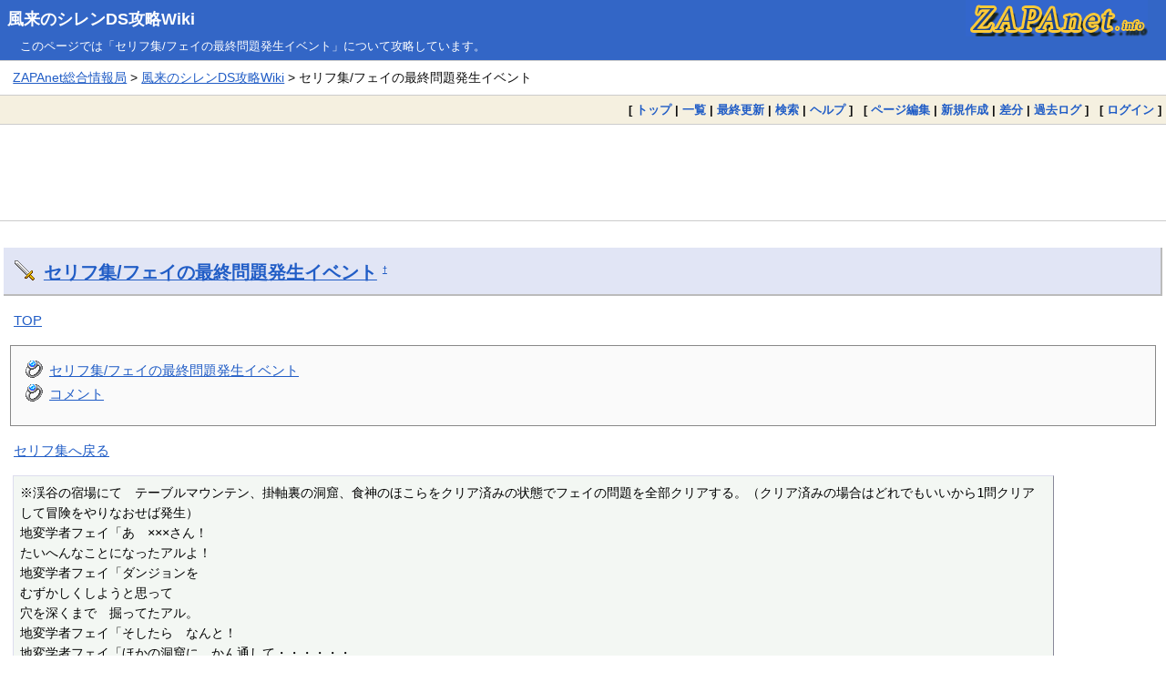

--- FILE ---
content_type: text/html; charset=EUC-JP
request_url: https://zapanet.info/shiren/wiki/?%A5%BB%A5%EA%A5%D5%BD%B8%2F%A5%D5%A5%A7%A5%A4%A4%CE%BA%C7%BD%AA%CC%E4%C2%EA%C8%AF%C0%B8%A5%A4%A5%D9%A5%F3%A5%C8
body_size: 4055
content:
<!DOCTYPE html>
<html lang="ja">
<head>
<meta charset="EUC-JP">
<meta name="viewport" content="width=device-width, initial-scale=1.0">
<link rel="icon" type="image/vnd.microsoft.icon" href="https://zapanet.info/favicon.ico">
<link rel="apple-touch-icon" sizes="180x180" href="https://zapanet.info/apple-touch-icon-180x180.png">
<title>セリフ集/フェイの最終問題発生イベント:風来のシレンDS攻略Wiki</title>
<link rel="stylesheet" href="https://zapanet.info/pukiwiki.css">
<link rel="stylesheet" href="https://zapanet.info/wiki_b.css">
<link rel="alternate" type="application/rss+xml" title="RSS" href="https://zapanet.info/shiren/wiki/?cmd=rss">
<script src="skin/main.js" defer></script>
<script src="skin/search2.js" defer></script>
  <meta name="twitter:card" content="summary">
<meta name="twitter:site" content="@zapa">
<meta property="og:url" content="https://zapanet.info/shiren/wiki/?%A5%BB%A5%EA%A5%D5%BD%B8%2F%A5%D5%A5%A7%A5%A4%A4%CE%BA%C7%BD%AA%CC%E4%C2%EA%C8%AF%C0%B8%A5%A4%A5%D9%A5%F3%A5%C8">
<meta property="og:title" content="セリフ集/フェイの最終問題発生イベント:風来のシレンDS攻略Wiki">
<meta property="og:description" content="風来のシレンDSの攻略Wikiサイトが「セリフ集/フェイの最終問題発生イベント」を解説。">
<meta property="og:image" content="https://zapanet.info/zapanet_fav.png">
<script data-ad-client="ca-pub-3360218773664384" async src="https://pagead2.googlesyndication.com/pagead/js/adsbygoogle.js"></script>
</head>
<body>
<div id="pukiwiki-site-properties" style="display:none;">
<input type="hidden" class="site-props" value="{&quot;is_utf8&quot;:false,&quot;json_enabled&quot;:true,&quot;show_passage&quot;:false,&quot;base_uri_pathname&quot;:&quot;/shiren/wiki/&quot;,&quot;base_uri_absolute&quot;:&quot;https://zapanet.info/shiren/wiki/&quot;}" />
<input type="hidden" class="plugin-name" value="read" />
<input type="hidden" class="page-name" value="セリフ集/フェイの最終問題発生イベント" />
<input type="hidden" class="page-in-edit" value="false" />
<input type="hidden" class="ticketlink-def" value="[]" />



<input type="hidden" class="topicpath-links" value="" />
</div>
<div id="header">
  <div class="l"><h1><a href="https://zapanet.info/shiren/wiki/">風来のシレンDS攻略Wiki</a></h1></div>
  <div class="r"><a href="https://zapanet.info/"><img id="logo" src="https://zapanet.info/zapanet_a.gif" width="200" height="40" alt="ZAPAnet" title="ZAPAnet" /></a></div>
<div class="header_info_other">このページでは「セリフ集/フェイの最終問題発生イベント」について攻略しています。</div>       </div>
<div id="pan1"><a href="https://zapanet.info/">ZAPAnet総合情報局</a> &gt; <a href="https://zapanet.info/shiren/wiki/">風来のシレンDS攻略Wiki</a> &gt; セリフ集/フェイの最終問題発生イベント</div>
<div id="navigator">
  [ <a href="https://zapanet.info/shiren/wiki/">トップ</a> | 
  <a href="./?cmd=list" >一覧</a>    | <a href="./?RecentChanges" >最終更新</a>  | <a href="./?cmd=search" >検索</a>  | <a href="./?Help" >ヘルプ</a>  ] &nbsp;

 [
  	<a href="./?cmd=edit&amp;page=%A5%BB%A5%EA%A5%D5%BD%B8/%A5%D5%A5%A7%A5%A4%A4%CE%BA%C7%BD%AA%CC%E4%C2%EA%C8%AF%C0%B8%A5%A4%A5%D9%A5%F3%A5%C8" >ページ編集</a> |
     <a href="./?plugin=newpage&amp;refer=%A5%BB%A5%EA%A5%D5%BD%B8/%A5%D5%A5%A7%A5%A4%A4%CE%BA%C7%BD%AA%CC%E4%C2%EA%C8%AF%C0%B8%A5%A4%A5%D9%A5%F3%A5%C8" >新規作成</a> |
    <a href="./?cmd=diff&amp;page=%A5%BB%A5%EA%A5%D5%BD%B8/%A5%D5%A5%A7%A5%A4%A4%CE%BA%C7%BD%AA%CC%E4%C2%EA%C8%AF%C0%B8%A5%A4%A5%D9%A5%F3%A5%C8" >差分</a> 	| <a href="./?cmd=backup&amp;page=%A5%BB%A5%EA%A5%D5%BD%B8/%A5%D5%A5%A7%A5%A4%A4%CE%BA%C7%BD%AA%CC%E4%C2%EA%C8%AF%C0%B8%A5%A4%A5%D9%A5%F3%A5%C8" >過去ログ</a>   ] &nbsp;
    [ <a href="./?plugin=loginform&amp;pcmd=login&amp;page=%A5%BB%A5%EA%A5%D5%BD%B8/%A5%D5%A5%A7%A5%A4%A4%CE%BA%C7%BD%AA%CC%E4%C2%EA%C8%AF%C0%B8%A5%A4%A5%D9%A5%F3%A5%C8" >ログイン</a> ] 
    </div>

<div id="topgd"><script async src="https://pagead2.googlesyndication.com/pagead/js/adsbygoogle.js"></script>
<!-- wiki_responsive_head -->
<ins class="adsbygoogle"
     style="display:block"
     data-ad-client="ca-pub-3360218773664384"
     data-ad-slot="5944769390"
     data-ad-format="horizontal"
     data-full-width-responsive="false"></ins>
<script>
     (adsbygoogle = window.adsbygoogle || []).push({});
</script></div>

<div id="contents">
 <div id="body">
<h2 id="content_1_0"><a href="toilet.php?%A5%BB%A5%EA%A5%D5%BD%B8/%A5%D5%A5%A7%A5%A4%A4%CE%BA%C7%BD%AA%CC%E4%C2%EA%C8%AF%C0%B8%A5%A4%A5%D9%A5%F3%A5%C8">セリフ集/フェイの最終問題発生イベント</a>  <a class="anchor_super" id="rf6a6d64" href="toilet.php?%A5%BB%A5%EA%A5%D5%BD%B8/%A5%D5%A5%A7%A5%A4%A4%CE%BA%C7%BD%AA%CC%E4%C2%EA%C8%AF%C0%B8%A5%A4%A5%D9%A5%F3%A5%C8#rf6a6d64" title="rf6a6d64" style="user-select:none;">&dagger;</a></h2>
<p><a href="toilet.php?TOP">TOP</a></p>
<div class="contents">
<a id="contents_1"></a>
<ul class="list1 list-indent1"><li><a href="#rf6a6d64"> セリフ集/フェイの最終問題発生イベント </a></li>
<li><a href="#comments"> コメント </a></li></ul>
</div>

<p><a href="toilet.php?%A5%BB%A5%EA%A5%D5%BD%B8" title="セリフ集">セリフ集へ戻る</a></p>
<pre>※渓谷の宿場にて　テーブルマウンテン、掛軸裏の洞窟、食神のほこらをクリア済みの状態でフェイの問題を全部クリアする。（クリア済みの場合はどれでもいいから1問クリアして冒険をやりなおせば発生）
地変学者フェイ「あ　×××さん！
たいへんなことになったアルよ！
地変学者フェイ「ダンジョンを
むずかしくしようと思って
穴を深くまで　掘ってたアル。
地変学者フェイ「そしたら　なんと！
地変学者フェイ「ほかの洞窟に　かん通して・・・・・・
地変学者フェイ「なんだか
とんでもないダンジョンが
できあがってしまったアルよ。
地変学者フェイ「持ち物全部消えちゃうし
ワタシ　1回だけ入ったけど
とても　コワくて　もう入れないアル。
地変学者フェイ「×××さん
ワタシのかわりに
ちょっと　もぐってくれないアルか？
→はい
　いいえ

以降、フェイの最終問題へ入れるように。</pre>
<p><a href="toilet.php?%A5%BB%A5%EA%A5%D5%BD%B8" title="セリフ集">セリフ集へ戻る</a></p>

<h2 id="content_1_1">コメント  <a class="anchor_super" id="comments" href="toilet.php?%A5%BB%A5%EA%A5%D5%BD%B8/%A5%D5%A5%A7%A5%A4%A4%CE%BA%C7%BD%AA%CC%E4%C2%EA%C8%AF%C0%B8%A5%A4%A5%D9%A5%F3%A5%C8#comments" title="comments" style="user-select:none;">&dagger;</a></h2>
<div><p>コメントはありません。 <span class="noexists"><a href="toilet.php?cmd=edit&amp;page=Comments/%A5%BB%A5%EA%A5%D5%BD%B8/%A5%D5%A5%A7%A5%A4%A4%CE%BA%C7%BD%AA%CC%E4%C2%EA%C8%AF%C0%B8%A5%A4%A5%D9%A5%F3%A5%C8">Comments/セリフ集/フェイの最終問題発生イベント</a></span></p>
<form action="toilet.php" method="post" class="_p_pcomment_form"> 
<div><input type="hidden" name="encode_hint" value="ぷ" /></div>


  <div>
  <input type="hidden" name="digest" value="d41d8cd98f00b204e9800998ecf8427e" />
  <input type="hidden" name="plugin" value="pcomment" />
  <input type="hidden" name="refer"  value="セリフ集/フェイの最終問題発生イベント" />
  <input type="hidden" name="page"   value="[[Comments/セリフ集/フェイの最終問題発生イベント]]" />
  <input type="hidden" name="nodate" value="" />
  <input type="hidden" name="dir"    value="1" />
  <input type="hidden" name="count"  value="10" />
   お名前:  <input type="text" name="name" size="15" /> <input type="text" name="msg" size="70" required />
  <input type="submit" value="コメントの挿入" />
  </div></form>
</div>

</div>
</div>

<div id="maingd"><script async src="https://pagead2.googlesyndication.com/pagead/js/adsbygoogle.js"></script>
<!-- wiki_responsive_body -->
<ins class="adsbygoogle"
     style="display:block"
     data-ad-client="ca-pub-3360218773664384"
     data-ad-slot="8697805680"
     data-ad-format="auto"
     data-full-width-responsive="true"></ins>
<script>
     (adsbygoogle = window.adsbygoogle || []).push({});
</script></div>


<div id="pan2"><a href="https://zapanet.info/shiren/wiki/">風来のシレンDS攻略Wiki トップページに戻る</a></div>  <div id="lastmodified">最終更新日：2024年02月08日 (木) 01:15:05<span class="page_passage" data-mtime="2024-02-08T01:15:05+09:00"></span> &nbsp; <span class="converttime">HTML convert time：0.001 sec.</span> <div class="counter_today">
今日：14 &nbsp; 
昨日：14 &nbsp; 
累計：17874 &nbsp; 
</div></div>
<div id="related">関連ページ
<ul><li><a href="toilet.php?%A5%BB%A5%EA%A5%D5%BD%B8">セリフ集</a></li></ul>
</div>

<div id="footer_link"><ul><li><a href="https://pokemon-wiki.com/hgss/">ポケモンHGSS攻略</a></li>
<li><a href="https://pokemon-wiki.com/bw/">ポケモンBW攻略</a></li>
<li><a href="https://pokemon-wiki.com/oras/">ポケモンORAS攻略</a></li>
<li><a href="https://pokemon-wiki.com/dp/">ポケモンダイパ攻略</a></li>
<li><a href="https://pokemon-wiki.com/pokedan2/">ポケモン不思議のダンジョン攻略</a></li>
<li><a href="https://gustwiki.com/ar-tonelico/wiki/">アルトネリコ攻略</a></li>
<li><a href="https://gustwiki.com/ar-tonelico2/wiki/">アルトネリコ2攻略</a></li>
<li><a href="https://gustwiki.com/ar-tonelico3/wiki/">アルトネリコ3攻略</a></li>
<li><a href="https://gustwiki.com/gf/">グランファンタズム攻略</a></li>
<li><a href="https://gustwiki.com/lise/">リーズのアトリエ攻略</a></li>
<li><a href="https://zapanet.info/smash/">スマブラX攻略</a></li>
<li><a href="https://zapanet.info/vp2/">VP2攻略</a></li>
<li><a href="https://zapanet.info/mana/">聖剣伝説4・DS(COM)・HOM攻略</a></li>
<li><a href="https://dqwiki.com/dqmj/">DQMJ攻略</a></li>
<li><a href="https://dqwiki.com/dqmj2/">DQMJ2攻略</a></li>
<li><a href="https://dqwiki.com/terry3d/">テリーのワンダーランド3D攻略</a></li>
<li><a href="https://dqwiki.com/dqs/">ドラクエソード攻略</a></li>
<li><a href="https://dqwiki.com/dq6ds/">ドラクエ6攻略</a></li>
<li><a href="https://dqwiki.com/dq7/">ドラクエ7攻略</a></li>
<li><a href="https://dqwiki.com/dq8/">ドラクエ8攻略</a></li>
<li><a href="https://dragonquest9.com/">ドラクエ9攻略</a></li>
<li><a href="https://zapanet.info/ff12/">FF12攻略</a></li>
<li><a href="https://zapanet.info/shiren/wiki/">風来のシレン攻略</a></li>
<li><a href="https://zapanet.info/mother3/">MOTHER3攻略</a></li>
<li><a href="https://mariokartwiki.com/mariokartwii/">マリオカートWii攻略</a></li>
<li><a href="https://mariokartwiki.com/mariokart7/">マリオカート7攻略</a></li>
<li><a href="https://zapanet.info/mhp2g/">MHP2G攻略</a></li>
<li><a href="https://laytonwiki.com/layton/">レイトン教授と不思議な町攻略</a></li>
<li><a href="https://laytonwiki.com/layton2/">悪魔の箱攻略</a></li>
<li><a href="https://laytonwiki.com/layton3/">最後の時間旅行攻略</a></li>
<li><a href="https://laytonwiki.com/layton4/">魔神の笛攻略</a></li>
<li><a href="https://zapanet.info/izuna/">イヅナ攻略</a></li>
<li><a href="https://zapanet.info/contact/">コンタクト攻略</a></li>
<li><a href="https://zapanet.info/cardhero/">カードヒーロー攻略</a></li>
<li><a href="https://zapanet.info/blog/">ZAPAブログ2.0</a></li>
<li><a href="https://zapanet.info/iroyomi/">色読みトレーニング</a></li>
<li><a href="https://zapanet.info/kifu/">ステルス将棋 棋譜再生</a></li>
<li><a href="https://zapanet.info/famicom/">ファミコンのプレイ画像</a></li>
<li><a href="https://www.amazon.co.jp/ref=as_li_ss_tl?ie=UTF8&linkCode=ll2&tag=dream2008-22&linkId=436b36cc8956510f73de0755b3665a90&language=ja_JP">Amazon</a></li>
<li><a href="https://hb.afl.rakuten.co.jp/hgc/00619f0b.23104d16.08cb73f8.3da25764/?pc=https%3A%2F%2Fwww.rakuten.co.jp%2F" target="_blank" rel="nofollow sponsored noopener" style="word-wrap:break-word;"  >楽天</a></li>
<li><a href="https://zapanet.info/itunes/music/">J-POP最新人気曲ランキング100</a></li>
</ul>
</div>
<div id="footer"><span class="footerinfo">このページは <a href="https://pukiwiki.osdn.jp/">PukiWiki</a> を用いて作成・表示しています。 &nbsp;本サイトはゲーム開発・販売会社とは一切関係ありません。</span>
Site admin：<a href="https://zapanet.info/">ZAPAnet総合情報局</a>
</div>
</body>
</html>

--- FILE ---
content_type: text/html; charset=utf-8
request_url: https://www.google.com/recaptcha/api2/aframe
body_size: 268
content:
<!DOCTYPE HTML><html><head><meta http-equiv="content-type" content="text/html; charset=UTF-8"></head><body><script nonce="dTuVWRoMRCx8_qPDEuhPQg">/** Anti-fraud and anti-abuse applications only. See google.com/recaptcha */ try{var clients={'sodar':'https://pagead2.googlesyndication.com/pagead/sodar?'};window.addEventListener("message",function(a){try{if(a.source===window.parent){var b=JSON.parse(a.data);var c=clients[b['id']];if(c){var d=document.createElement('img');d.src=c+b['params']+'&rc='+(localStorage.getItem("rc::a")?sessionStorage.getItem("rc::b"):"");window.document.body.appendChild(d);sessionStorage.setItem("rc::e",parseInt(sessionStorage.getItem("rc::e")||0)+1);localStorage.setItem("rc::h",'1769434857922');}}}catch(b){}});window.parent.postMessage("_grecaptcha_ready", "*");}catch(b){}</script></body></html>

--- FILE ---
content_type: text/css
request_url: https://zapanet.info/wiki_b.css
body_size: 764
content:
@charset "UTF-8";

h2 {
  color: #333333;
  font-size: 130%;
  margin: 1.5em 0.2em 0.4em 0.2em;
  padding: 10px 0 10px 44px;
  line-height: 28px;
  text-indent: 0;
  background-image: url(image/icon002.png);
  background-position: left 11px center;
  background-repeat: no-repeat;
  background-color: #e1e5f5;
  border-bottom-width: 2px;
  border-bottom-style: solid;
  border-bottom-color: #BBBBBB;
  border-right-width: 2px;
  border-right-style: solid;
  border-right-color: #BBBBBB;
}

h3 {
  color: #333333;
  font-size: 115%;
  margin: 2em 0.2em 0.4em 0.2em;
  padding: 9px 0 9px 41px;
  line-height: 24px;
  text-indent: 0;
  border-bottom: solid white 1px;
  background-image: url(image/icon006.png);
  background-position: left 11px center;
  background-repeat: no-repeat;
  background-color: #f2eae8;
  border-bottom-width: 1px;
  border-bottom-style: solid;
  border-bottom-color: #BBBBBB;
  border-right-width: 1px;
  border-right-style: solid;
  border-right-color: #BBBBBB;
}

h4 {
  font-size: 98%;
  color: #333333;
  margin: 1.2em 0.2em 0.4em 0.2em;
  padding: 8px 0 8px 44px;
  line-height: 22px;
  text-indent: 0;
  background-color: #e5f2e5;
  background-image: url(image/icon016.png);
  background-position: left 10px center;
  background-repeat: no-repeat;
}

h5,
h6 {
  font-size: 100%;
  color: #333333;
  padding: 5px 5px 5px 29px;
  margin: 0em 0.2em 0.4em 0.8em;
  line-height: 30px;
  background-image: url(image/icon021.png);
  background-position: left top 0.3em;
  background-repeat: no-repeat;
}

h2 a,
h2 a:visited,
h3 a,
h3 a:visited,
h4 a,
h4 a:visited,
#menubar h4 a,
#menubar h4 a:visited {
  color: #215dc6 !important;
}
div#contents ul {
  margin:0.5em 0.5em 1em 0.5em;
  padding: 0.1em;
}
div#contents ul li {
  list-style-image: none;
  list-style: none;
  background-image: url(image/icon015b.png);
  background-position: left top 0.15em;
  background-repeat: no-repeat;
  text-indent: 0;
  margin: 0;
  padding: 2px 0 2px 26px;
}

div#contents ul ul {
  margin:0 0 0.5em 0;
  padding: 0;
}

div#contents ul ul ul{
  margin: 0;
  padding: 0;
}

div#contents ul ul li {
  list-style-image: none;
  list-style: none;
  background-image: url(image/icon019.png);
  background-position: left top 0.3em;
  background-repeat: no-repeat;
  text-indent: 0;
  margin: 1px 0 1px 0;
  padding: 8px 0 0px 28px !important;
}

div#contents ul ul ul li {
  list-style-image: none;
  list-style: none;
  background-image: url(image/icon019b.png);
  background-position: left top 0.3em;
  background-repeat: no-repeat;
  text-indent: 0;
  padding: 8px 0 0px 28px !important;
}

.popular_list li,
.recent_list li {
  list-style-image: none;
  list-style: none;
  background-image: url(image/icon024.png) !important;
  background-position: left top !important;
  background-repeat: no-repeat;
  margin: 0 0 0 0;
  padding: 0 0 0 0;
  line-height: 20px;
}